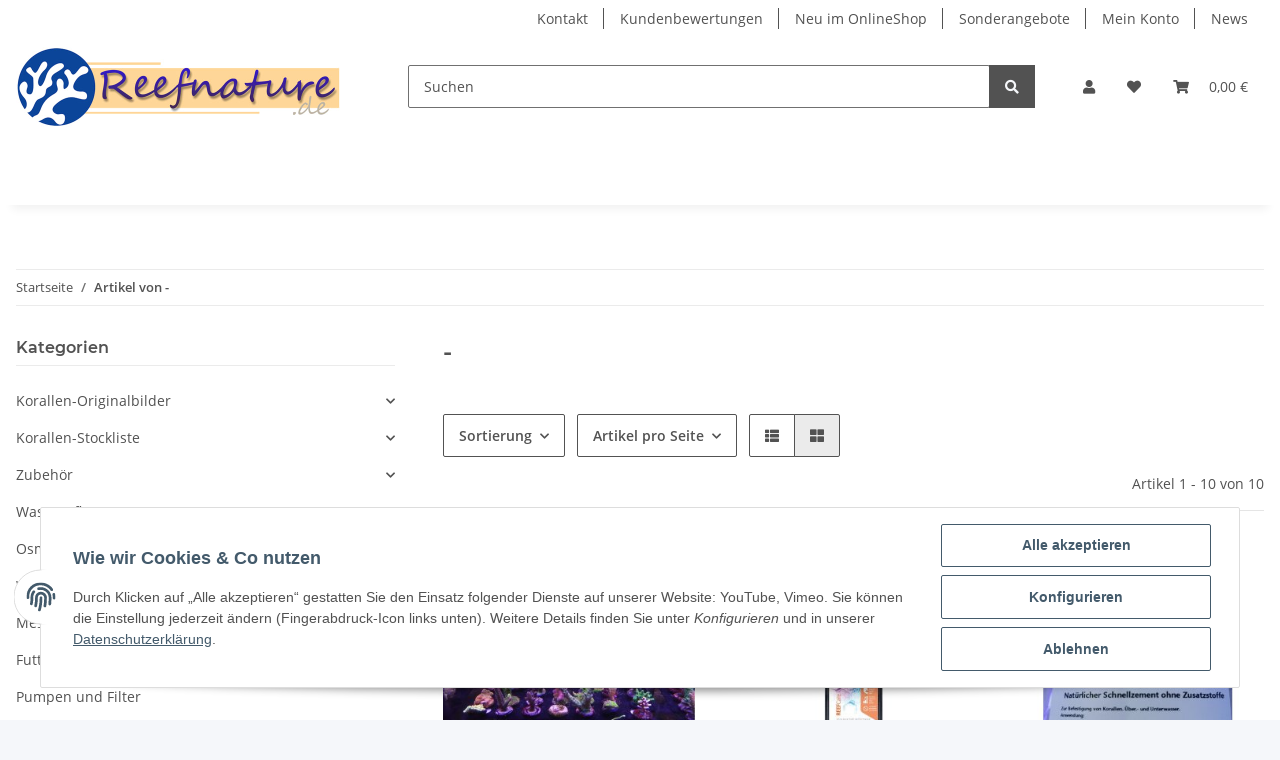

--- FILE ---
content_type: text/javascript; charset=utf-8
request_url: https://apps.shopauskunft.de/seal/eea0cf6ed1c7da2c78ec27e1f6f2f836.js
body_size: 145
content:
document.write('<!-- Shopauskunft Widget --><div class="shopauskunft-widget" data-widget-id="b3f2ec949c70" data-widget-theme="light" data-retailer-id="reefnature" data-widget-locale="de_DE">&nbsp;</div>');((() => {
            let sa_widget_global_js = document.createElement('script');
            sa_widget_global_js.src = 'https://widget.shopauskunft.de/assets/widget.js';
            sa_widget_global_js.onload = () => {
                if(typeof window.shopauskunftWidgetHandler !== 'undefined') {
                    const widgetH = new window.shopauskunftWidgetHandler();
                    widgetH.render();
                }
            }
            document.querySelector('head').appendChild(sa_widget_global_js);
            })())